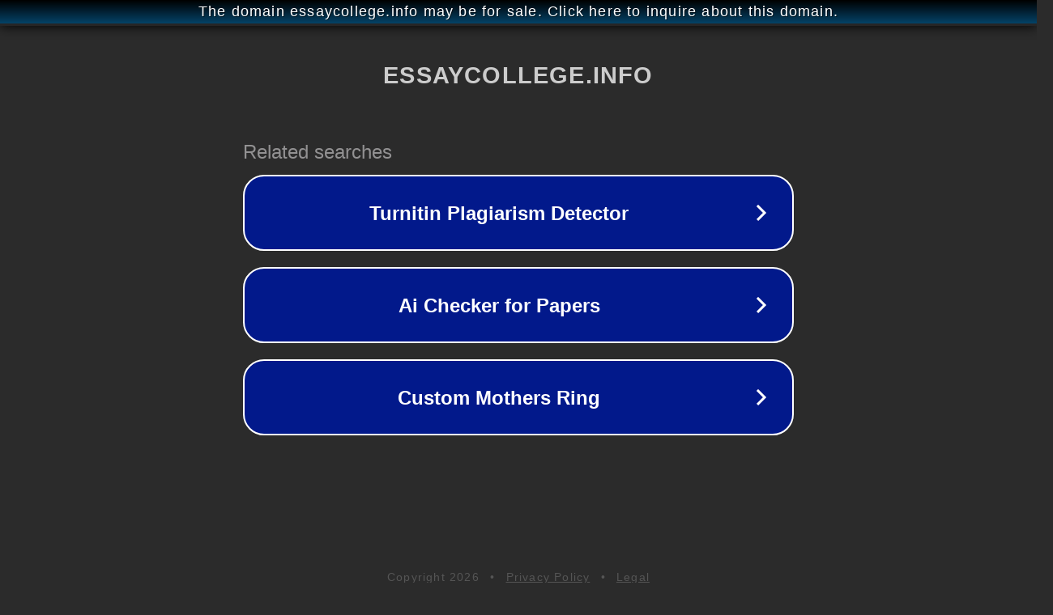

--- FILE ---
content_type: text/html; charset=utf-8
request_url: http://ww25.essaycollege.info/berita/metode-install-gb-whatsapp-terbaru/?subid1=20240714-0001-0671-a9ee-fff83bd2d85d
body_size: 1242
content:
<!doctype html>
<html data-adblockkey="MFwwDQYJKoZIhvcNAQEBBQADSwAwSAJBANDrp2lz7AOmADaN8tA50LsWcjLFyQFcb/P2Txc58oYOeILb3vBw7J6f4pamkAQVSQuqYsKx3YzdUHCvbVZvFUsCAwEAAQ==_XXtc/GrSh4BdcBxGO/GoFcxH1xi60sY9PAdwOeB72J03247D9sTOl5FoHbTLh3s9UZ2NDzTMi1smTD6buRCX2g==" lang="en" style="background: #2B2B2B;">
<head>
    <meta charset="utf-8">
    <meta name="viewport" content="width=device-width, initial-scale=1">
    <link rel="icon" href="[data-uri]">
    <link rel="preconnect" href="https://www.google.com" crossorigin>
</head>
<body>
<div id="target" style="opacity: 0"></div>
<script>window.park = "[base64]";</script>
<script src="/bwSaYtsUj.js"></script>
</body>
</html>
